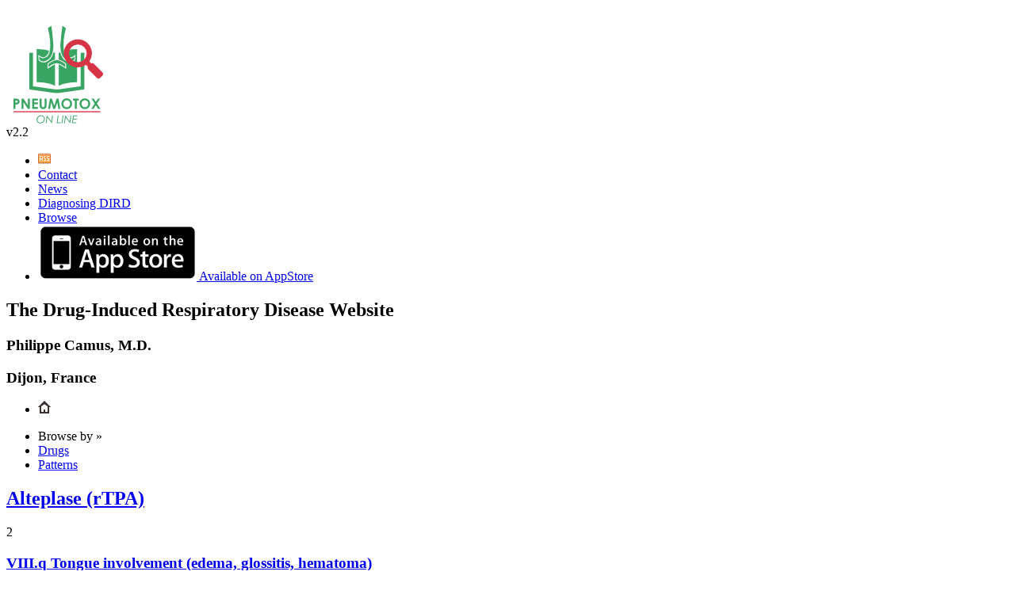

--- FILE ---
content_type: text/html; charset=UTF-8
request_url: https://www.pneumotox.com/effect/view/567/alteplase-rtpa/4178/tongue-involvement-edema-glossitis-hematoma
body_size: 3495
content:
<!DOCTYPE html PUBLIC "-//W3C//DTD XHTML 1.0 Transitional//EN"
  "http://www.w3.org/TR/xhtml1/DTD/xhtml1-transitional.dtd">
<html lang="en">
<head>
  <meta http-equiv="Content-Type" content="text/html; charset=utf-8"/>

  <title>Pneumotox &raquo; Drug &raquo; Alteplase (rTPA) &raquo; VIII.q - Tongue involvement (edema, glossitis, hematoma)</title>
    
  <meta name="msapplication-config" content="none"/>

    <link rel="canonical" href="/effect/view/567/alteplase-rtpa/4178/tongue-involvement-edema-glossitis-hematoma"/>
    <link rel="icon" href="/img/favicon.ico?v=20250311190104"/>


  <!-- Default CSS Stylesheet -->
  <link rel="stylesheet" href="/css/blueprint/screen.css?v=20250311190104"
        type="text/css"
        media="screen, projection"
  />

  <!--[if IE]>
  <link rel="stylesheet"
        href="/css/blueprint/ie.css?v=20250311190104" type="text/css" media="screen, projection"/>
  <![endif]-->

  <link rel="stylesheet"
        href="/css/blueprint/plugins/fancy-type/screen.css?v=20250311190104"
        type="text/css"
        media="screen, projection"
  />
  <link rel="stylesheet"
        href="/css/blueprint/style.css?v=20250311190104"
        type="text/css"
        media="screen, projection"
  />
  <link rel="stylesheet"
        href="/css/theme.css?v=20250311190104"
        type="text/css"
        media="screen, projection"
  />
  <link rel="stylesheet"
        href="/css/pneumotox.css?v=20250311190920"
        type="text/css"
        media="screen, projection"
  />
  <link rel="stylesheet"
        href="/css/print.css?v=20250311190920"
        type="text/css"
        media="print"
  />
  <link rel="stylesheet"
        href="https://use.fontawesome.com/releases/v5.3.1/css/all.css"
        integrity="sha384-mzrmE5qonljUremFsqc01SB46JvROS7bZs3IO2EmfFsd15uHvIt+Y8vEf7N7fWAU"
        crossorigin="anonymous"
  />

    
  <script type="text/javascript" src="/js/jQuery/jquery-1.7.1.min.js?v=20250311190104"></script>

      <script type="text/javascript">
    var _paq = []
  </script>
    </head>

<body id="top">
<div class="container xshowgrid">
  <div id="header" class="span-24 last">
    <div class="span-5 push-1 logo">
      <a href="/">
        <img src="/img/logo.png?v=20250311190104" class="logo__image" alt="Pneumotox Online"/>
      </a>
      <div class="logo__caption">v2.2</div>
    </div>

    <div class="menusite span-19 push-1">
        <ul class="menu-site">
          <li class="drawable">
        <a href="/news/feed/">
          <img src="/img/Fatcow_Hosting/rss.png?v=20250311190104"
               width="16"
               height="16"
               alt="RSS Feed"
          />
        </a>
      </li>

      <li class="">
    <a href="/page/view/2/contact">Contact</a>
  </li>
              <li class="">
        <a href="/news/index/">News</a>
      </li>
      <li class="">
        <a href="/diagnosing-dird" class="menu--checklist">Diagnosing DIRD</a>
      </li>
      <li class="active">
        <a href="/drug/index/">Browse</a>
      </li>
      <li>
        <div id="appstore" class="drawable">
          <a href="http://itunes.apple.com/fr/app/id495707401" title="Pneumotox available on the App Store">
            <img src="/img/App_Store.png?v=20250311190104" alt="Available on AppStore"/>
            <span class="hide">Available on AppStore</span>
          </a>
        </div>
      </li>
    </ul>
    </div>

    <div class="description">
      <h2 class="rouge1">The Drug-Induced Respiratory Disease Website</h2>
      <h3>Philippe Camus, M.D.</h3>
      <h3>Dijon, France</h3>
    </div>
  </div>
  <div class="clear"></div>
          <div id="menu_wrapper" class="span-24 last">
        <div id="menu_left_corner"></div>
        <div id="menu_content">
              <ul id="action_bar" class="">
                          <li>
            <a href="/" title="Home">
              <img src="/img//Iconic/black/home.png?v=20250311190104"
                   alt="Home"
              />
            </a>
          </li>
                  </ul>

                            <ul id="menu">
    
          <li><span>Browse by &raquo; </span></li>
    
          <li class="active">
        <a href="/drug/index/">
            Drugs        </a>
      </li>
          <li class="">
        <a href="/pattern/index/">
            Patterns        </a>
      </li>
    </ul>
                      <div class="clear"></div>
        </div>
      </div>
      <div id="content" class="span-17 colborder">
      
      <div id="content" class="span-17 colborder">
  <div class="drug span-16 push-1 result">
    <div class="drug_header span-14 prepend-1 append-1">
      <div class="span-13">
        <h2 class="item">
          <a href="/drug/view/567/alteplase-rtpa">
              Alteplase (rTPA)          </a>
        </h2>
      </div>
      <div class="span-1 last notation_small">
          2      </div>
    </div>
    <div class="pattern span-16 append-1">
      <div class="span-14 pattern_header">
                  <h3 class="item">
          <a href="/pattern/view/411/VIII.q/tongue-involvement-edema-glossitis-hematoma">
            <span class="letter span-1">VIII.q</span>
            <span class="span-12">Tongue involvement (edema, glossitis, hematoma)</span>
          </a>
        </h3>
      </div>
      <div class="span-1 last notation_small">
          1      </div>
    </div>
    <div class="clear"></div>
          <div class="sub-bottom prepend-1">
      <span class="title span-2">Last update :</span>
      <span>20/11/2013</span>
      <a class="button print right" onclick="window.print()"></a>
      <div class="clear"></div>
    </div>
  </div>
  <div class="clear">&nbsp;</div>

    
      <div class="clear"></div>
</div>
  </div>

          <div id="sidebar" class="span-6 last">
                            <section class="search-widget">
  <header class="search-widget__title">Search</header>
  <div class="search-widget__content">
    <form action="/search/keyword/" method="post">
      <input type="hidden" name="search[type]" value="keyword"/>
                  <input type="hidden" name="search[engines][]" value="drug">
                  <input type="hidden" name="search[engines][]" value="pattern">
                  <input type="hidden" name="search[engines][]" value="publication">
                  <input type="hidden" name="search[engines][]" value="media">
        
      <div class="search-widget__input">
        <input type="text"
               name="search[keyword]"
               title="Keyword"
               placeholder="Search by keyword"
               class="search-widget__input__field"
        />

        <button class="search-widget__input__button" type="submit"><span class="hide">Search</span></button>
      </div>
    </form>

    <footer class="search-widget__footer">
      <a href="/search/keyword/">Advanced search</a>
    </footer>
  </div>

  <div class="widget">
    <a href="/search/effect/" class="button button--primary text-left">
      <i class="far fa-eye button__icon"></i>
      Identify causative drugs
    </a>
  </div>
</section>

      <section class="checklist-widget" data-togglable data-track-content data-content-name="Widget Checklist">
    <header class="checklist-widget__title" data-toggle>Diagnosing DIRD</header>
    <div class="checklist-widget__content" data-content>
                  <div class="criteria__item" data-content-piece>
            <div class="criteria__item__number">1</div>
            <div class="criteria__item__title">Drug and radiation history</div>
          </div>
                  <div class="criteria__item" data-content-piece>
            <div class="criteria__item__number">2</div>
            <div class="criteria__item__title">Drug singularity - Correct identification of the drug</div>
          </div>
                  <div class="criteria__item" data-content-piece>
            <div class="criteria__item__number">3</div>
            <div class="criteria__item__title">Consistent timing of exposure v. onset of symptoms</div>
          </div>
                  <div class="criteria__item" data-content-piece>
            <div class="criteria__item__number">4</div>
            <div class="criteria__item__title">Clinical, imaging, BAL, pathological pattern consistent with the specific drug</div>
          </div>
                  <div class="criteria__item" data-content-piece>
            <div class="criteria__item__number">5</div>
            <div class="criteria__item__title">Careful exlusion of another cause</div>
          </div>
                  <div class="criteria__item" data-content-piece>
            <div class="criteria__item__number">6</div>
            <div class="criteria__item__title">Remission of symptoms with removal of drug</div>
          </div>
                  <div class="criteria__item" data-content-piece>
            <div class="criteria__item__number">7</div>
            <div class="criteria__item__title">Recurrence with rechallenge (rarely advisable)</div>
          </div>
                  <div class="criteria__item" data-content-piece>
            <div class="criteria__item__number">8</div>
            <div class="criteria__item__title">Causality assessment</div>
          </div>
        
      <a href="/diagnosing-dird" class="checklist-widget__action">More detailed checklist</a>
    </div>
    <div class="clear"></div>
  </section>



      <div class="drug-widget">
    <div class="drug-widget__title">See also under</div>
    <div class="drug-widget__content">
                  <article class="drug">
            <header class="drug__title">
              <a href="/drug/view/22/angiotensin-converting-enzyme-inhibitors-acei">
                  Angiotensin converting enzyme inhibitors (ACEI)              </a>
            </header>
            <aside class="drug__publication-rate">
                5            </aside>
          </article>
                  <article class="drug">
            <header class="drug__title">
              <a href="/drug/view/1473/tissue-plasminogen-activator-r-">
                  Tissue plasminogen activator (r-)              </a>
            </header>
            <aside class="drug__publication-rate">
                1            </aside>
          </article>
            </div>
  </div>


    <div class="publication-widget">
  <h3 class="publication-widget__title">Publications</h3>
  <div class="publication-widget__content">
              <article class="publication" data-publication-id="30772164">
          <header class="publication__header">
            <a href="http://www.ncbi.nlm.nih.gov/pubmed/30772164/" target="_blank" title="View on PubMed">
                Hemilingual Angioedema after Thrombolysis in a Patient on an Angiotensin II Receptor Blocker.            </a>
          </header>
          <footer class="publication__footer">
              Journal of stroke and cerebrovascular diseases : the official journal of National Stroke Association 2019 May;28;e44-e45 2019 May          </footer>
        </article>
              <article class="publication" data-publication-id="25440357">
          <header class="publication__header">
            <a href="http://www.ncbi.nlm.nih.gov/pubmed/25440357/" target="_blank" title="View on PubMed">
                Orolingual angiodema associated with alteplase treatment of acute stroke: a reappraisal.            </a>
          </header>
          <footer class="publication__footer">
              Journal of stroke and cerebrovascular diseases : the official journal of National Stroke Association 2015 Jan;24;31-40 2015 Jan          </footer>
        </article>
              <article class="publication" data-publication-id="19294360">
          <header class="publication__header">
            <a href="http://www.ncbi.nlm.nih.gov/pubmed/19294360/" target="_blank" title="View on PubMed">
                [Orolingual angioedema under systemic thrombolysis with rt-PA: an underestimated side effect].            </a>
          </header>
          <footer class="publication__footer">
              Der Nervenarzt 2009 Apr;80;459-63 2009 Apr          </footer>
        </article>
              <article class="publication" data-publication-id="10813008">
          <header class="publication__header">
            <a href="http://www.ncbi.nlm.nih.gov/pubmed/10813008/" target="_blank" title="View on PubMed">
                Anaphylactoid reactions and angioedema during alteplase treatment of acute ischemic stroke.            </a>
          </header>
          <footer class="publication__footer">
              CMAJ : Canadian Medical Association journal = journal de l'Association medicale canadienne 2000 May 02;162;1281-4 2000 May 02          </footer>
        </article>
        </div>
  <div class="clear"></div>
</div>


                </div>
    
  <div id="footer" class="span-24 last">

    <a href="http://www.mobile-health.fr/">
      <div class="powerby">
        <p>Powered by </p>
      </div>
    </a>

    <div class="menusite span-19 push-1">
        <ul class="menu-site">
          <li class="scroll-to-top">
        <a class="anchor" href="#top">^</a>
      </li>
      <li class="">
    <a href="/page/view/2/contact">Contact</a>
  </li>
          <li class="">
        <a href="/page/view/4/cookies">Cookies</a>
      </li>
      <li class="">
        <a href="/page/view/1/about">About</a>
      </li>
        </ul>
    </div>
  </div>
</div>

    <div class="cookie-disclaimer">
  <div class="cookie-disclaimer__text">
    <p>
      The Pneumotox website uses cookies. By accessing or using our website, you consent to the
      collection, use and disclosure of the garnered information in accordance with our privacy
      policy.
    </p>
  </div>
  <a href="/page/view/4/cookies" class="cookie-disclaimer__action">Learn more about cookies</a>
</div>
</body>

<script type="text/javascript" src="/js/jQuery/jquery-ui-1.8.18.custom.min.js?v=20250311190104"></script>
<script type="text/javascript" src="/js/jQuery/jquery.qtip-1.0.0-rc3.min.js?v=20250311190104"></script>
<script type="text/javascript" src="/js/functions.js?v=20250311190104"></script>
<script type="text/javascript" src="https://www.caprior.fr/sites/default/files/2025-01/popup-survey.js?t=1769112449" defer></script>
</html>
